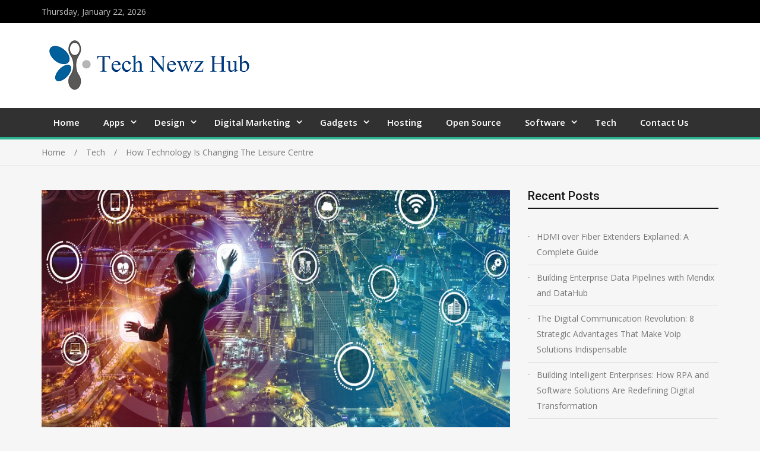

--- FILE ---
content_type: text/html; charset=UTF-8
request_url: https://technewzhub.com/how-technology-is-changing-the-leisure-centre/
body_size: 13360
content:
<!doctype html>
<html lang="en-US">
<head>
<meta charset="UTF-8">
<meta name="viewport" content="width=device-width, initial-scale=1">
<link rel="profile" href="https://gmpg.org/xfn/11">
<meta name="robots" content="noodp" />

<meta name="robots" content="index, follow">

<script data-ad-client="ca-pub-8288407026647732" async src="https://pagead2.googlesyndication.com/pagead/js/adsbygoogle.js"></script>

<title>How Technology Is Changing The Leisure Centre | Technewzhub.com</title>
    <style>
        #wpadminbar #wp-admin-bar-p404_free_top_button .ab-icon:before {
            content: "\f103";
            color:red;
            top: 2px;
        }
    </style>
    <meta name='robots' content='max-image-preview:large' />

<!-- All In One SEO Pack 3.7.1[407,481] -->
<meta name="description"  content="And if you&#039;re already an active person, taking advantage of all that a leisure centre has to offer can make your life even easier!" />

<script type="application/ld+json" class="aioseop-schema">{"@context":"https://schema.org","@graph":[{"@type":"Organization","@id":"https://technewzhub.com/#organization","url":"https://technewzhub.com/","name":"Tech News Hub","sameAs":[],"logo":{"@type":"ImageObject","@id":"https://technewzhub.com/#logo","url":"https://technewzhub.com/wp-content/uploads/2021/08/cropped-technewshub.png","caption":""},"image":{"@id":"https://technewzhub.com/#logo"}},{"@type":"WebSite","@id":"https://technewzhub.com/#website","url":"https://technewzhub.com/","name":"Tech News Hub","publisher":{"@id":"https://technewzhub.com/#organization"},"potentialAction":{"@type":"SearchAction","target":"https://technewzhub.com/?s={search_term_string}","query-input":"required name=search_term_string"}},{"@type":"WebPage","@id":"https://technewzhub.com/how-technology-is-changing-the-leisure-centre/#webpage","url":"https://technewzhub.com/how-technology-is-changing-the-leisure-centre/","inLanguage":"en-US","name":"How Technology Is Changing The Leisure Centre","isPartOf":{"@id":"https://technewzhub.com/#website"},"breadcrumb":{"@id":"https://technewzhub.com/how-technology-is-changing-the-leisure-centre/#breadcrumblist"},"description":"And if you&#039;re already an active person, taking advantage of all that a leisure centre has to offer can make your life even easier!","image":{"@type":"ImageObject","@id":"https://technewzhub.com/how-technology-is-changing-the-leisure-centre/#primaryimage","url":"https://technewzhub.com/wp-content/uploads/2022/08/How-Technology-Is-Changing.jpg","width":875,"height":561},"primaryImageOfPage":{"@id":"https://technewzhub.com/how-technology-is-changing-the-leisure-centre/#primaryimage"},"datePublished":"2022-08-24T11:22:28+00:00","dateModified":"2022-08-24T11:22:28+00:00"},{"@type":"Article","@id":"https://technewzhub.com/how-technology-is-changing-the-leisure-centre/#article","isPartOf":{"@id":"https://technewzhub.com/how-technology-is-changing-the-leisure-centre/#webpage"},"author":{"@id":"https://technewzhub.com/author/admin/#author"},"headline":"How Technology Is Changing The Leisure Centre","datePublished":"2022-08-24T11:22:28+00:00","dateModified":"2022-08-24T11:22:28+00:00","commentCount":0,"mainEntityOfPage":{"@id":"https://technewzhub.com/how-technology-is-changing-the-leisure-centre/#webpage"},"publisher":{"@id":"https://technewzhub.com/#organization"},"articleSection":"Tech","image":{"@type":"ImageObject","@id":"https://technewzhub.com/how-technology-is-changing-the-leisure-centre/#primaryimage","url":"https://technewzhub.com/wp-content/uploads/2022/08/How-Technology-Is-Changing.jpg","width":875,"height":561}},{"@type":"Person","@id":"https://technewzhub.com/author/admin/#author","name":"admin","sameAs":[],"image":{"@type":"ImageObject","@id":"https://technewzhub.com/#personlogo","url":"https://secure.gravatar.com/avatar/424fc0aa8183da21d20cc3f03ee62099?s=96&d=mm&r=g","width":96,"height":96,"caption":"admin"}},{"@type":"BreadcrumbList","@id":"https://technewzhub.com/how-technology-is-changing-the-leisure-centre/#breadcrumblist","itemListElement":[{"@type":"ListItem","position":1,"item":{"@type":"WebPage","@id":"https://technewzhub.com/","url":"https://technewzhub.com/","name":"Tech News Hub- New Mobile Phones, Laptops, Gadgets | Technewzhub.com "}},{"@type":"ListItem","position":2,"item":{"@type":"WebPage","@id":"https://technewzhub.com/how-technology-is-changing-the-leisure-centre/","url":"https://technewzhub.com/how-technology-is-changing-the-leisure-centre/","name":"How Technology Is Changing The Leisure Centre"}}]}]}</script>
<link rel="canonical" href="https://technewzhub.com/how-technology-is-changing-the-leisure-centre/" />
<!-- All In One SEO Pack -->
<link rel='dns-prefetch' href='//fonts.googleapis.com' />
<link rel="alternate" type="application/rss+xml" title="Tech News Hub &raquo; Feed" href="https://technewzhub.com/feed/" />
<link rel="alternate" type="application/rss+xml" title="Tech News Hub &raquo; Comments Feed" href="https://technewzhub.com/comments/feed/" />
<link rel="alternate" type="application/rss+xml" title="Tech News Hub &raquo; How Technology Is Changing The Leisure Centre Comments Feed" href="https://technewzhub.com/how-technology-is-changing-the-leisure-centre/feed/" />
<script type="text/javascript">
/* <![CDATA[ */
window._wpemojiSettings = {"baseUrl":"https:\/\/s.w.org\/images\/core\/emoji\/15.0.3\/72x72\/","ext":".png","svgUrl":"https:\/\/s.w.org\/images\/core\/emoji\/15.0.3\/svg\/","svgExt":".svg","source":{"concatemoji":"https:\/\/technewzhub.com\/wp-includes\/js\/wp-emoji-release.min.js?ver=6.6.4"}};
/*! This file is auto-generated */
!function(i,n){var o,s,e;function c(e){try{var t={supportTests:e,timestamp:(new Date).valueOf()};sessionStorage.setItem(o,JSON.stringify(t))}catch(e){}}function p(e,t,n){e.clearRect(0,0,e.canvas.width,e.canvas.height),e.fillText(t,0,0);var t=new Uint32Array(e.getImageData(0,0,e.canvas.width,e.canvas.height).data),r=(e.clearRect(0,0,e.canvas.width,e.canvas.height),e.fillText(n,0,0),new Uint32Array(e.getImageData(0,0,e.canvas.width,e.canvas.height).data));return t.every(function(e,t){return e===r[t]})}function u(e,t,n){switch(t){case"flag":return n(e,"\ud83c\udff3\ufe0f\u200d\u26a7\ufe0f","\ud83c\udff3\ufe0f\u200b\u26a7\ufe0f")?!1:!n(e,"\ud83c\uddfa\ud83c\uddf3","\ud83c\uddfa\u200b\ud83c\uddf3")&&!n(e,"\ud83c\udff4\udb40\udc67\udb40\udc62\udb40\udc65\udb40\udc6e\udb40\udc67\udb40\udc7f","\ud83c\udff4\u200b\udb40\udc67\u200b\udb40\udc62\u200b\udb40\udc65\u200b\udb40\udc6e\u200b\udb40\udc67\u200b\udb40\udc7f");case"emoji":return!n(e,"\ud83d\udc26\u200d\u2b1b","\ud83d\udc26\u200b\u2b1b")}return!1}function f(e,t,n){var r="undefined"!=typeof WorkerGlobalScope&&self instanceof WorkerGlobalScope?new OffscreenCanvas(300,150):i.createElement("canvas"),a=r.getContext("2d",{willReadFrequently:!0}),o=(a.textBaseline="top",a.font="600 32px Arial",{});return e.forEach(function(e){o[e]=t(a,e,n)}),o}function t(e){var t=i.createElement("script");t.src=e,t.defer=!0,i.head.appendChild(t)}"undefined"!=typeof Promise&&(o="wpEmojiSettingsSupports",s=["flag","emoji"],n.supports={everything:!0,everythingExceptFlag:!0},e=new Promise(function(e){i.addEventListener("DOMContentLoaded",e,{once:!0})}),new Promise(function(t){var n=function(){try{var e=JSON.parse(sessionStorage.getItem(o));if("object"==typeof e&&"number"==typeof e.timestamp&&(new Date).valueOf()<e.timestamp+604800&&"object"==typeof e.supportTests)return e.supportTests}catch(e){}return null}();if(!n){if("undefined"!=typeof Worker&&"undefined"!=typeof OffscreenCanvas&&"undefined"!=typeof URL&&URL.createObjectURL&&"undefined"!=typeof Blob)try{var e="postMessage("+f.toString()+"("+[JSON.stringify(s),u.toString(),p.toString()].join(",")+"));",r=new Blob([e],{type:"text/javascript"}),a=new Worker(URL.createObjectURL(r),{name:"wpTestEmojiSupports"});return void(a.onmessage=function(e){c(n=e.data),a.terminate(),t(n)})}catch(e){}c(n=f(s,u,p))}t(n)}).then(function(e){for(var t in e)n.supports[t]=e[t],n.supports.everything=n.supports.everything&&n.supports[t],"flag"!==t&&(n.supports.everythingExceptFlag=n.supports.everythingExceptFlag&&n.supports[t]);n.supports.everythingExceptFlag=n.supports.everythingExceptFlag&&!n.supports.flag,n.DOMReady=!1,n.readyCallback=function(){n.DOMReady=!0}}).then(function(){return e}).then(function(){var e;n.supports.everything||(n.readyCallback(),(e=n.source||{}).concatemoji?t(e.concatemoji):e.wpemoji&&e.twemoji&&(t(e.twemoji),t(e.wpemoji)))}))}((window,document),window._wpemojiSettings);
/* ]]> */
</script>
		<style type="text/css">
			.epvc-eye {
				margin-right: 3px;
				width: 13px;
				display: inline-block;
				height: 13px;
				border: solid 1px #000;
				border-radius:  75% 15%;
				position: relative;
				transform: rotate(45deg);
			}
			.epvc-eye:before {
				content: '';
				display: block;
				position: absolute;
				width: 5px;
				height: 5px;
				border: solid 1px #000;
				border-radius: 50%;
				left: 3px;
				top: 3px;
			}
		</style>
	<style id='wp-emoji-styles-inline-css' type='text/css'>

	img.wp-smiley, img.emoji {
		display: inline !important;
		border: none !important;
		box-shadow: none !important;
		height: 1em !important;
		width: 1em !important;
		margin: 0 0.07em !important;
		vertical-align: -0.1em !important;
		background: none !important;
		padding: 0 !important;
	}
</style>
<link rel='stylesheet' id='wp-block-library-css' href='https://technewzhub.com/wp-includes/css/dist/block-library/style.min.css?ver=6.6.4' type='text/css' media='all' />
<style id='classic-theme-styles-inline-css' type='text/css'>
/*! This file is auto-generated */
.wp-block-button__link{color:#fff;background-color:#32373c;border-radius:9999px;box-shadow:none;text-decoration:none;padding:calc(.667em + 2px) calc(1.333em + 2px);font-size:1.125em}.wp-block-file__button{background:#32373c;color:#fff;text-decoration:none}
</style>
<style id='global-styles-inline-css' type='text/css'>
:root{--wp--preset--aspect-ratio--square: 1;--wp--preset--aspect-ratio--4-3: 4/3;--wp--preset--aspect-ratio--3-4: 3/4;--wp--preset--aspect-ratio--3-2: 3/2;--wp--preset--aspect-ratio--2-3: 2/3;--wp--preset--aspect-ratio--16-9: 16/9;--wp--preset--aspect-ratio--9-16: 9/16;--wp--preset--color--black: #000000;--wp--preset--color--cyan-bluish-gray: #abb8c3;--wp--preset--color--white: #ffffff;--wp--preset--color--pale-pink: #f78da7;--wp--preset--color--vivid-red: #cf2e2e;--wp--preset--color--luminous-vivid-orange: #ff6900;--wp--preset--color--luminous-vivid-amber: #fcb900;--wp--preset--color--light-green-cyan: #7bdcb5;--wp--preset--color--vivid-green-cyan: #00d084;--wp--preset--color--pale-cyan-blue: #8ed1fc;--wp--preset--color--vivid-cyan-blue: #0693e3;--wp--preset--color--vivid-purple: #9b51e0;--wp--preset--gradient--vivid-cyan-blue-to-vivid-purple: linear-gradient(135deg,rgba(6,147,227,1) 0%,rgb(155,81,224) 100%);--wp--preset--gradient--light-green-cyan-to-vivid-green-cyan: linear-gradient(135deg,rgb(122,220,180) 0%,rgb(0,208,130) 100%);--wp--preset--gradient--luminous-vivid-amber-to-luminous-vivid-orange: linear-gradient(135deg,rgba(252,185,0,1) 0%,rgba(255,105,0,1) 100%);--wp--preset--gradient--luminous-vivid-orange-to-vivid-red: linear-gradient(135deg,rgba(255,105,0,1) 0%,rgb(207,46,46) 100%);--wp--preset--gradient--very-light-gray-to-cyan-bluish-gray: linear-gradient(135deg,rgb(238,238,238) 0%,rgb(169,184,195) 100%);--wp--preset--gradient--cool-to-warm-spectrum: linear-gradient(135deg,rgb(74,234,220) 0%,rgb(151,120,209) 20%,rgb(207,42,186) 40%,rgb(238,44,130) 60%,rgb(251,105,98) 80%,rgb(254,248,76) 100%);--wp--preset--gradient--blush-light-purple: linear-gradient(135deg,rgb(255,206,236) 0%,rgb(152,150,240) 100%);--wp--preset--gradient--blush-bordeaux: linear-gradient(135deg,rgb(254,205,165) 0%,rgb(254,45,45) 50%,rgb(107,0,62) 100%);--wp--preset--gradient--luminous-dusk: linear-gradient(135deg,rgb(255,203,112) 0%,rgb(199,81,192) 50%,rgb(65,88,208) 100%);--wp--preset--gradient--pale-ocean: linear-gradient(135deg,rgb(255,245,203) 0%,rgb(182,227,212) 50%,rgb(51,167,181) 100%);--wp--preset--gradient--electric-grass: linear-gradient(135deg,rgb(202,248,128) 0%,rgb(113,206,126) 100%);--wp--preset--gradient--midnight: linear-gradient(135deg,rgb(2,3,129) 0%,rgb(40,116,252) 100%);--wp--preset--font-size--small: 13px;--wp--preset--font-size--medium: 20px;--wp--preset--font-size--large: 36px;--wp--preset--font-size--x-large: 42px;--wp--preset--spacing--20: 0.44rem;--wp--preset--spacing--30: 0.67rem;--wp--preset--spacing--40: 1rem;--wp--preset--spacing--50: 1.5rem;--wp--preset--spacing--60: 2.25rem;--wp--preset--spacing--70: 3.38rem;--wp--preset--spacing--80: 5.06rem;--wp--preset--shadow--natural: 6px 6px 9px rgba(0, 0, 0, 0.2);--wp--preset--shadow--deep: 12px 12px 50px rgba(0, 0, 0, 0.4);--wp--preset--shadow--sharp: 6px 6px 0px rgba(0, 0, 0, 0.2);--wp--preset--shadow--outlined: 6px 6px 0px -3px rgba(255, 255, 255, 1), 6px 6px rgba(0, 0, 0, 1);--wp--preset--shadow--crisp: 6px 6px 0px rgba(0, 0, 0, 1);}:where(.is-layout-flex){gap: 0.5em;}:where(.is-layout-grid){gap: 0.5em;}body .is-layout-flex{display: flex;}.is-layout-flex{flex-wrap: wrap;align-items: center;}.is-layout-flex > :is(*, div){margin: 0;}body .is-layout-grid{display: grid;}.is-layout-grid > :is(*, div){margin: 0;}:where(.wp-block-columns.is-layout-flex){gap: 2em;}:where(.wp-block-columns.is-layout-grid){gap: 2em;}:where(.wp-block-post-template.is-layout-flex){gap: 1.25em;}:where(.wp-block-post-template.is-layout-grid){gap: 1.25em;}.has-black-color{color: var(--wp--preset--color--black) !important;}.has-cyan-bluish-gray-color{color: var(--wp--preset--color--cyan-bluish-gray) !important;}.has-white-color{color: var(--wp--preset--color--white) !important;}.has-pale-pink-color{color: var(--wp--preset--color--pale-pink) !important;}.has-vivid-red-color{color: var(--wp--preset--color--vivid-red) !important;}.has-luminous-vivid-orange-color{color: var(--wp--preset--color--luminous-vivid-orange) !important;}.has-luminous-vivid-amber-color{color: var(--wp--preset--color--luminous-vivid-amber) !important;}.has-light-green-cyan-color{color: var(--wp--preset--color--light-green-cyan) !important;}.has-vivid-green-cyan-color{color: var(--wp--preset--color--vivid-green-cyan) !important;}.has-pale-cyan-blue-color{color: var(--wp--preset--color--pale-cyan-blue) !important;}.has-vivid-cyan-blue-color{color: var(--wp--preset--color--vivid-cyan-blue) !important;}.has-vivid-purple-color{color: var(--wp--preset--color--vivid-purple) !important;}.has-black-background-color{background-color: var(--wp--preset--color--black) !important;}.has-cyan-bluish-gray-background-color{background-color: var(--wp--preset--color--cyan-bluish-gray) !important;}.has-white-background-color{background-color: var(--wp--preset--color--white) !important;}.has-pale-pink-background-color{background-color: var(--wp--preset--color--pale-pink) !important;}.has-vivid-red-background-color{background-color: var(--wp--preset--color--vivid-red) !important;}.has-luminous-vivid-orange-background-color{background-color: var(--wp--preset--color--luminous-vivid-orange) !important;}.has-luminous-vivid-amber-background-color{background-color: var(--wp--preset--color--luminous-vivid-amber) !important;}.has-light-green-cyan-background-color{background-color: var(--wp--preset--color--light-green-cyan) !important;}.has-vivid-green-cyan-background-color{background-color: var(--wp--preset--color--vivid-green-cyan) !important;}.has-pale-cyan-blue-background-color{background-color: var(--wp--preset--color--pale-cyan-blue) !important;}.has-vivid-cyan-blue-background-color{background-color: var(--wp--preset--color--vivid-cyan-blue) !important;}.has-vivid-purple-background-color{background-color: var(--wp--preset--color--vivid-purple) !important;}.has-black-border-color{border-color: var(--wp--preset--color--black) !important;}.has-cyan-bluish-gray-border-color{border-color: var(--wp--preset--color--cyan-bluish-gray) !important;}.has-white-border-color{border-color: var(--wp--preset--color--white) !important;}.has-pale-pink-border-color{border-color: var(--wp--preset--color--pale-pink) !important;}.has-vivid-red-border-color{border-color: var(--wp--preset--color--vivid-red) !important;}.has-luminous-vivid-orange-border-color{border-color: var(--wp--preset--color--luminous-vivid-orange) !important;}.has-luminous-vivid-amber-border-color{border-color: var(--wp--preset--color--luminous-vivid-amber) !important;}.has-light-green-cyan-border-color{border-color: var(--wp--preset--color--light-green-cyan) !important;}.has-vivid-green-cyan-border-color{border-color: var(--wp--preset--color--vivid-green-cyan) !important;}.has-pale-cyan-blue-border-color{border-color: var(--wp--preset--color--pale-cyan-blue) !important;}.has-vivid-cyan-blue-border-color{border-color: var(--wp--preset--color--vivid-cyan-blue) !important;}.has-vivid-purple-border-color{border-color: var(--wp--preset--color--vivid-purple) !important;}.has-vivid-cyan-blue-to-vivid-purple-gradient-background{background: var(--wp--preset--gradient--vivid-cyan-blue-to-vivid-purple) !important;}.has-light-green-cyan-to-vivid-green-cyan-gradient-background{background: var(--wp--preset--gradient--light-green-cyan-to-vivid-green-cyan) !important;}.has-luminous-vivid-amber-to-luminous-vivid-orange-gradient-background{background: var(--wp--preset--gradient--luminous-vivid-amber-to-luminous-vivid-orange) !important;}.has-luminous-vivid-orange-to-vivid-red-gradient-background{background: var(--wp--preset--gradient--luminous-vivid-orange-to-vivid-red) !important;}.has-very-light-gray-to-cyan-bluish-gray-gradient-background{background: var(--wp--preset--gradient--very-light-gray-to-cyan-bluish-gray) !important;}.has-cool-to-warm-spectrum-gradient-background{background: var(--wp--preset--gradient--cool-to-warm-spectrum) !important;}.has-blush-light-purple-gradient-background{background: var(--wp--preset--gradient--blush-light-purple) !important;}.has-blush-bordeaux-gradient-background{background: var(--wp--preset--gradient--blush-bordeaux) !important;}.has-luminous-dusk-gradient-background{background: var(--wp--preset--gradient--luminous-dusk) !important;}.has-pale-ocean-gradient-background{background: var(--wp--preset--gradient--pale-ocean) !important;}.has-electric-grass-gradient-background{background: var(--wp--preset--gradient--electric-grass) !important;}.has-midnight-gradient-background{background: var(--wp--preset--gradient--midnight) !important;}.has-small-font-size{font-size: var(--wp--preset--font-size--small) !important;}.has-medium-font-size{font-size: var(--wp--preset--font-size--medium) !important;}.has-large-font-size{font-size: var(--wp--preset--font-size--large) !important;}.has-x-large-font-size{font-size: var(--wp--preset--font-size--x-large) !important;}
:where(.wp-block-post-template.is-layout-flex){gap: 1.25em;}:where(.wp-block-post-template.is-layout-grid){gap: 1.25em;}
:where(.wp-block-columns.is-layout-flex){gap: 2em;}:where(.wp-block-columns.is-layout-grid){gap: 2em;}
:root :where(.wp-block-pullquote){font-size: 1.5em;line-height: 1.6;}
</style>
<link rel='stylesheet' id='jquery-meanmenu-css' href='https://technewzhub.com/wp-content/themes/mega-magazine/assets/css/meanmenu.css?ver=2.0.2' type='text/css' media='all' />
<link rel='stylesheet' id='jquery-slick-css' href='https://technewzhub.com/wp-content/themes/mega-magazine/assets/css/slick.css?ver=1.6.0' type='text/css' media='all' />
<link rel='stylesheet' id='mega-magazine-style-css' href='https://technewzhub.com/wp-content/themes/mega-magazine/style.css?ver=6.6.4' type='text/css' media='all' />
<link rel='stylesheet' id='font-awesome-css' href='https://technewzhub.com/wp-content/themes/mega-magazine/assets/css/font-awesome.min.css?ver=4.7.0' type='text/css' media='all' />
<link rel='stylesheet' id='mega-magazine-font-css' href='https://fonts.googleapis.com/css?family=Roboto%3A100%2C100i%2C300%2C300i%2C400%2C400i%2C500%2C500i%2C700%2C700i%7COpen+Sans%3A400%2C400i%2C600%2C600i%2C700%2C700i&#038;subset=latin%2Clatin-ext' type='text/css' media='all' />
<script type="text/javascript" src="https://technewzhub.com/wp-includes/js/jquery/jquery.min.js?ver=3.7.1" id="jquery-core-js"></script>
<script type="text/javascript" src="https://technewzhub.com/wp-includes/js/jquery/jquery-migrate.min.js?ver=3.4.1" id="jquery-migrate-js"></script>
<link rel="https://api.w.org/" href="https://technewzhub.com/wp-json/" /><link rel="alternate" title="JSON" type="application/json" href="https://technewzhub.com/wp-json/wp/v2/posts/506" /><link rel="EditURI" type="application/rsd+xml" title="RSD" href="https://technewzhub.com/xmlrpc.php?rsd" />
<meta name="generator" content="WordPress 6.6.4" />
<link rel='shortlink' href='https://technewzhub.com/?p=506' />
<link rel="alternate" title="oEmbed (JSON)" type="application/json+oembed" href="https://technewzhub.com/wp-json/oembed/1.0/embed?url=https%3A%2F%2Ftechnewzhub.com%2Fhow-technology-is-changing-the-leisure-centre%2F" />
<link rel="alternate" title="oEmbed (XML)" type="text/xml+oembed" href="https://technewzhub.com/wp-json/oembed/1.0/embed?url=https%3A%2F%2Ftechnewzhub.com%2Fhow-technology-is-changing-the-leisure-centre%2F&#038;format=xml" />
<!-- MagenetMonetization V: 1.0.29.2--><!-- MagenetMonetization 1 --><!-- MagenetMonetization 1.1 --><link rel="pingback" href="https://technewzhub.com/xmlrpc.php">
        <style type="text/css">
	            	</style>
    	<link rel="icon" href="https://technewzhub.com/wp-content/uploads/2021/08/cropped-technewshub-1-32x32.png" sizes="32x32" />
<link rel="icon" href="https://technewzhub.com/wp-content/uploads/2021/08/cropped-technewshub-1-192x192.png" sizes="192x192" />
<link rel="apple-touch-icon" href="https://technewzhub.com/wp-content/uploads/2021/08/cropped-technewshub-1-180x180.png" />
<meta name="msapplication-TileImage" content="https://technewzhub.com/wp-content/uploads/2021/08/cropped-technewshub-1-270x270.png" />
	<meta name="adxom-verification" content="1gnitsoptseugdiap3165867835ddc7845907cdd53876">

</head>

<body class="post-template-default single single-post postid-506 single-format-standard wp-custom-logo sticky-sidebar-enabled layout-right-sidebar">
<div id="page" class="site">
		<header id="masthead" class="site-header " role="banner">
		
			<div class="top-bar">
	            <div class="container">
	                <div class="top-bar-inner">

	                	
	                		<span class="top-bar-date">Thursday, January 22, 2026</span>

	                		
	                </div><!-- .top-bar-inner -->   
	            </div>
			</div>
			
		<div class="mid-header">
			<div class="container">
				<div class="mid-header-inner">
					<div class="site-branding">
		              	<a href="https://technewzhub.com/" class="custom-logo-link" rel="home"><img width="363" height="99" src="https://technewzhub.com/wp-content/uploads/2021/08/cropped-technewshub.png" class="custom-logo" alt="Tech News Hub" decoding="async" srcset="https://technewzhub.com/wp-content/uploads/2021/08/cropped-technewshub.png 363w, https://technewzhub.com/wp-content/uploads/2021/08/cropped-technewshub-300x82.png 300w" sizes="(max-width: 363px) 100vw, 363px" /></a>				   </div><!-- .site-branding -->

								    </div>
			</div>
		</div>

		<div class="main-navigation-holder">
		    <div class="container">
				<div id="main-nav" class="clear-fix">
					<nav id="site-navigation" class="main-navigation" role="navigation">
						
						<div class="wrap-menu-content">
							<div class="menu-main-container"><ul id="primary-menu" class="menu"><li id="menu-item-78" class="menu-item menu-item-type-custom menu-item-object-custom menu-item-home menu-item-78"><a href="https://technewzhub.com/">Home</a></li>
<li id="menu-item-62" class="menu-item menu-item-type-taxonomy menu-item-object-category menu-item-has-children menu-item-62"><a href="https://technewzhub.com/category/apps/">Apps</a>
<ul class="sub-menu">
	<li id="menu-item-69" class="menu-item menu-item-type-taxonomy menu-item-object-category menu-item-69"><a href="https://technewzhub.com/category/mobile-apps/">Mobile Apps</a></li>
</ul>
</li>
<li id="menu-item-63" class="menu-item menu-item-type-taxonomy menu-item-object-category menu-item-has-children menu-item-63"><a href="https://technewzhub.com/category/design/">Design</a>
<ul class="sub-menu">
	<li id="menu-item-67" class="menu-item menu-item-type-taxonomy menu-item-object-category menu-item-67"><a href="https://technewzhub.com/category/graphics/">Graphics</a></li>
</ul>
</li>
<li id="menu-item-64" class="menu-item menu-item-type-taxonomy menu-item-object-category menu-item-has-children menu-item-64"><a href="https://technewzhub.com/category/digital-marketing/">Digital Marketing</a>
<ul class="sub-menu">
	<li id="menu-item-74" class="menu-item menu-item-type-taxonomy menu-item-object-category menu-item-74"><a href="https://technewzhub.com/category/seo/">Seo</a></li>
	<li id="menu-item-75" class="menu-item menu-item-type-taxonomy menu-item-object-category menu-item-75"><a href="https://technewzhub.com/category/smo/">Smo</a></li>
</ul>
</li>
<li id="menu-item-65" class="menu-item menu-item-type-taxonomy menu-item-object-category menu-item-has-children menu-item-65"><a href="https://technewzhub.com/category/gadgets/">Gadgets</a>
<ul class="sub-menu">
	<li id="menu-item-72" class="menu-item menu-item-type-taxonomy menu-item-object-category menu-item-72"><a href="https://technewzhub.com/category/phone/">Phone</a></li>
	<li id="menu-item-61" class="menu-item menu-item-type-taxonomy menu-item-object-category menu-item-61"><a href="https://technewzhub.com/category/android/">Android</a></li>
	<li id="menu-item-66" class="menu-item menu-item-type-taxonomy menu-item-object-category menu-item-66"><a href="https://technewzhub.com/category/game/">Game</a></li>
</ul>
</li>
<li id="menu-item-68" class="menu-item menu-item-type-taxonomy menu-item-object-category menu-item-68"><a href="https://technewzhub.com/category/hosting/">Hosting</a></li>
<li id="menu-item-71" class="menu-item menu-item-type-taxonomy menu-item-object-category menu-item-71"><a href="https://technewzhub.com/category/open-source/">Open Source</a></li>
<li id="menu-item-76" class="menu-item menu-item-type-taxonomy menu-item-object-category menu-item-has-children menu-item-76"><a href="https://technewzhub.com/category/software/">Software</a>
<ul class="sub-menu">
	<li id="menu-item-73" class="menu-item menu-item-type-taxonomy menu-item-object-category menu-item-73"><a href="https://technewzhub.com/category/programing/">Programing</a></li>
</ul>
</li>
<li id="menu-item-77" class="menu-item menu-item-type-taxonomy menu-item-object-category current-post-ancestor current-menu-parent current-post-parent menu-item-77"><a href="https://technewzhub.com/category/tech/">Tech</a></li>
<li id="menu-item-728" class="menu-item menu-item-type-post_type menu-item-object-page menu-item-728"><a href="https://technewzhub.com/contact-us/">Contact Us</a></li>
</ul></div>						</div><!-- .wrap-menu-content -->
					</nav>
				</div> <!-- #main-nav -->

				
		    </div><!-- .container -->
		</div><!-- .main-navigation-holder -->
	</header><!-- #masthead -->

	
<div id="breadcrumb">
	<div class="container">
		<div role="navigation" aria-label="Breadcrumbs" class="breadcrumb-trail breadcrumbs" itemprop="breadcrumb"><ul class="trail-items" itemscope itemtype="http://schema.org/BreadcrumbList"><meta name="numberOfItems" content="3" /><meta name="itemListOrder" content="Ascending" /><li itemprop="itemListElement" itemscope itemtype="http://schema.org/ListItem" class="trail-item trail-begin"><a href="https://technewzhub.com/" rel="home" itemprop="item"><span itemprop="name">Home</span></a><meta itemprop="position" content="1" /></li><li itemprop="itemListElement" itemscope itemtype="http://schema.org/ListItem" class="trail-item"><a href="https://technewzhub.com/category/tech/" itemprop="item"><span itemprop="name">Tech</span></a><meta itemprop="position" content="2" /></li><li itemprop="itemListElement" itemscope itemtype="http://schema.org/ListItem" class="trail-item trail-end"><span itemprop="item">How Technology Is Changing The Leisure Centre</span><meta itemprop="position" content="3" /></li></ul></div>	</div><!-- .container -->
</div><!-- #breadcrumb -->

	<div id="content" class="site-content">
		<div class="container">
			<div class="inner-wrapper">
	<div id="primary" class="content-area">
		<main id="main" class="site-main" role="main">

		
<article id="post-506" class="post-506 post type-post status-publish format-standard has-post-thumbnail hentry category-tech">
					<div class="entry-img">
				<a href="https://technewzhub.com/how-technology-is-changing-the-leisure-centre/"><img width="875" height="561" src="https://technewzhub.com/wp-content/uploads/2022/08/How-Technology-Is-Changing.jpg" class="attachment-full size-full wp-post-image" alt="How Technology Is Changing" decoding="async" fetchpriority="high" srcset="https://technewzhub.com/wp-content/uploads/2022/08/How-Technology-Is-Changing.jpg 875w, https://technewzhub.com/wp-content/uploads/2022/08/How-Technology-Is-Changing-300x192.jpg 300w, https://technewzhub.com/wp-content/uploads/2022/08/How-Technology-Is-Changing-768x492.jpg 768w" sizes="(max-width: 875px) 100vw, 875px" /></a>
	       </div>
	       	<div class="content-wrap">
		<header class="entry-header">
			
				<span class="posted-date"><span class="posted-on"><a href="https://technewzhub.com/how-technology-is-changing-the-leisure-centre/" rel="bookmark"><time class="entry-date published updated" datetime="2022-08-24T11:22:28+00:00">August 24, 2022</time></a></span> - </span>
				<span class="cat-links"><a href="https://technewzhub.com/category/tech/" rel="category tag">Tech</a></span><h1 class="entry-title">How Technology Is Changing The Leisure Centre</h1>		</header><!-- .entry-header -->

		<div class="entry-content">
			<!-- WordPress Ads Manager plugin by Crunchify.com - Top post Ad START --><div style="text-align:center;"><p><script async src="https://pagead2.googlesyndication.com/pagead/js/adsbygoogle.js?client=ca-pub-8288407026647732"
     crossorigin="anonymous"></script>
<!-- center ads -->
<ins class="adsbygoogle"
     style="display:inline-block;width:700px;height:300px"
     data-ad-client="ca-pub-8288407026647732"
     data-ad-slot="1716425805"></ins>
<script>
     (adsbygoogle = window.adsbygoogle || []).push({});
</script></p></div><!-- WordPress Ads Manager plugin by Crunchify.com - Top post Ad END --><div class='epvc-post-count'><span class='epvc-eye'></span>  <span class="epvc-count"> 1,802</span><span class='epvc-label'> Views</span></div><p class="normal" style="text-align: justify;">Technology is changing our lives &#8211; and leisure centres around the world for the better. But, how will technology actually change the leisure centre? In this blog, you&#8217;ll find out about how technology can help your leisure centre in ways that are helpful, efficient, and cost-saving.</p><!-- WordPress Ads Manager plugin by Crunchify.com - Middle post Ad START --><div style="text-align:center;"><p><script async src="https://pagead2.googlesyndication.com/pagead/js/adsbygoogle.js?client=ca-pub-8288407026647732"
     crossorigin="anonymous"></script>
<!-- center ads -->
<ins class="adsbygoogle"
     style="display:inline-block;width:700px;height:300px"
     data-ad-client="ca-pub-8288407026647732"
     data-ad-slot="1716425805"></ins>
<script>
     (adsbygoogle = window.adsbygoogle || []).push({});
</script></p></div><!-- WordPress Ads Manager plugin by Crunchify.com - Middle post Ad END -->
<h2 style="text-align: justify;"><a name="_xrhz4kse9y05"></a>Introduction</h2>
<p class="normal" style="text-align: justify;">Technology is changing the leisure centre, and not just in terms of the way we use it. In times gone by, the leisure centre was a place to go to escape reality and have some fun. But now, with technology at our fingertips, the leisure centre can also be a place where we can stay active and connected. Here are four ways that technology is changing the leisure centre:</p>
<h3 class="normal" style="text-align: justify;">1. We&#8217;re Using Technology To Stay Connected</h3>
<p class="normal" style="text-align: justify;">With technology, we&#8217;re able to stay connected with friends and family no matter where we are. We can use apps like WhatsApp or Skype to talk to people, or even use video calling services like FaceTime or Google Hangouts. This means we can still have a good time while staying connected with loved ones.</p>
<h3 class="normal" style="text-align: justify;">2. We&#8217;re Using Technology To Stay Active</h3>
<p class="normal" style="text-align: justify;">Thanks to technology, we&#8217;re able to stay active even when we don&#8217;t have time for a full workout. We can use apps like Strava to track our workouts, or use machines at the gym that track our progress so we know how many calories we&#8217;ve burned. This means we don&#8217;t have to miss out on our workouts because we don&#8217;t have enough time, and we can still stay in</p>
<h2 style="text-align: justify;"><a name="_1kwkyel469cj"></a>What is the modern leisure centre?</h2>
<p class="normal" style="text-align: justify;">Technology has changed the leisure centre significantly over the past few years. Gone are the days of large, outdated centres with long queues for services and little to no facilities for children. In their place are technologically advanced centres that cater for all ages and provide a wide range of services and amenities.</p>
<h2 style="text-align: justify;"><a name="_scorjamwrdmf"></a>Here are just a few of the ways in which technology has transformed leisure centres:</h2>
<p class="normal" style="text-align: justify;">-The use of computers and other electronic devices to book services and make reservations. This makes it easier for people to get what they need without having to stand in line or wait long periods of time.</p>
<p class="normal" style="text-align: justify;">-The use of tablets, phones, and other handheld devices to access information about services and facilities. This allows people to plan their visits more efficiently and find the information they need without having to go through lengthy written descriptions.</p>
<p class="normal" style="text-align: justify;">-The use of virtual reality equipment to provide an immersive experience for people who want to visit a facility or watch a movie. This allows them to feel as if they are actually in the place they are viewing, which can be very informative and entertaining.</p>
<h2 style="text-align: justify;"><a name="_20hfv3sysvc6"></a>What does it need to do to keep up with technology?</h2>
<p class="normal" style="text-align: justify;">Technology is constantly changing and evolving, which means that the leisure centres that are currently in operation need to keep up with the latest trends in order to stay competitive. Generally speaking, leisure centres need to invest in technologies such as iPads, gaming consoles, and large screen TVs in order to attract new customers and keep their existing ones happy. Additionally, they need to ensure that all of their equipment is up-to-date and able to cope with the latest software updates and game releases.</p>
<h2 style="text-align: justify;"><a name="_mdsolfbsd1wz"></a>How are leisure centres evolving?</h2>
<p class="normal" style="text-align: justify;">Technology is constantly evolving, and it&#8217;s having a big impact on leisure centres. In the past, leisure centres were mainly used for physical activity, like going to the gym or playing sports. But nowadays, people are more interested in using technology to relax and have fun.</p>
<p class="normal" style="text-align: justify;">One example of how technology is changing the leisure centre experience is with virtual reality. Virtual reality can be used to experience different kinds of games, including racing games and adventure games. It can also be used to watch movies or TV shows, or to visit different places in the world.</p>
<p class="normal" style="text-align: justify;">Leisure centres are also starting to offer more classes and activities that are related to technology. For example, there are now classes that teach you how to use smartphones and tablets correctly. This means that people can learn new skills while they&#8217;re having fun too!</p>
<h2 style="text-align: justify;"><a name="_f5chb686yk90"></a>Tools and software you can use to help your centre evolve</h2>
<p class="normal" style="text-align: justify;">Technology is changing the leisure industry at an alarming rate, and with good reason. With more people working remotely, accessing the internet from anywhere, and preferring to stay active through technology rather than going to a physical place to exercise, there has never been a better time for leisure centres and their users. Here are some of the most common tools and software that are being used in leisure centres today:</p>
<p class="normal" style="text-align: justify;">1. Tablet computers. Tablets are becoming more popular in leisure centres for a number of reasons. Firstly, they&#8217;re smaller and lighter than laptops, making them easier to take with you wherever you go. They also offer longer battery life, making them perfect for use in the gym or while on an outdoor walk. Secondly, tablets offer a variety of apps that can be used for a wide variety of activities &#8211; from learning new dance moves to tracking progress on your fitness goals. And finally, many apps now come with built-in timers or stopwatches, meaning you can keep track of how long you&#8217;ve been exercising without having to carry any extra equipment.</p>
<p class="normal" style="text-align: justify;">2. Mobile applications. Mobile applications (also known as &#8220;apps&#8221;) are another great way to keep yourself active and entertained while in your leisure centre.</p>
<p class="normal" style="text-align: justify;">You can<strong> <a href="http://legendware.co.uk"><span style="color: #1155cc;">click here</span></a> </strong>to find out more about the tools used in leisure centres today.</p>
<h2 style="text-align: justify;"><a name="_uc89dykb8tzm"></a>Conclusion</h2>
<p class="normal" style="text-align: justify;">With the ever-growing use of technology, it&#8217;s no surprise that leisure centres are starting to adopt similar practices. From fitness trackers and video games to classes and group activities, there is something for everyone at the moment. If you&#8217;re looking to stay active but don&#8217;t have time to hit the gym or go on a hike, a leisure centre might be just what you need. And if you&#8217;re already an active person, taking advantage of all that a leisure centre has to offer can make your life even easier!</p>
<!-- WordPress Ads Manager plugin by Crunchify.com - After post Ad START --><div style="text-align:center;"><p><script async src="https://pagead2.googlesyndication.com/pagead/js/adsbygoogle.js?client=ca-pub-8288407026647732"
     crossorigin="anonymous"></script>
<!-- center ads -->
<ins class="adsbygoogle"
     style="display:inline-block;width:700px;height:300px"
     data-ad-client="ca-pub-8288407026647732"
     data-ad-slot="1716425805"></ins>
<script>
     (adsbygoogle = window.adsbygoogle || []).push({});
</script></p></div><!-- WordPress Ads Manager plugin by Crunchify.com - After post Ad END -->		</div><!-- .entry-content -->
	</div>
</article>

	<nav class="navigation post-navigation" aria-label="Posts">
		<h2 class="screen-reader-text">Post navigation</h2>
		<div class="nav-links"><div class="nav-previous"><a href="https://technewzhub.com/gift-ideas-for-techies/" rel="prev">Gift Ideas for Techies</a></div><div class="nav-next"><a href="https://technewzhub.com/5-effective-ways-to-measure-marketing-attribution/" rel="next">5 Effective Ways To Measure Marketing Attribution</a></div></div>
	</nav>
<div id="related-posts" class="mega-related-posts-wrap carousel-enabled ">
    
            <div class="triple-news-wrap related-posts">

                
                    <h2 class="related-posts-title">Related Posts</h2>

                
                <div class="inner-wrapper">

                    <div class="grid-news-items">

                          

                            <div class="news-item">
                                <div class="news-thumb">
                                    <a href="https://technewzhub.com/building-enterprise-data-pipelines-with-mendix-and-datahub/"><img width="380" height="250" src="https://technewzhub.com/wp-content/uploads/2025/12/Data-Pipelines-with-Mendix-380x250.png" class="attachment-mega-magazine-mid size-mega-magazine-mid wp-post-image" alt="Data Pipelines with Mendix" decoding="async" /></a>  
                                </div><!-- .news-thumb --> 

                                <div class="news-text-wrap">
                                    <h3><a href="https://technewzhub.com/building-enterprise-data-pipelines-with-mendix-and-datahub/">Building Enterprise Data Pipelines with Mendix and DataHub</a></h3>

                                    <span class="posted-date">December 11, 2025</span>

                                </div><!-- .news-text-wrap -->

                            </div><!-- .news-item -->

                              

                            <div class="news-item">
                                <div class="news-thumb">
                                    <a href="https://technewzhub.com/the-digital-communication-revolution-8-strategic-advantages-that-make-voip-solutions-indispensable/"><img width="380" height="250" src="https://technewzhub.com/wp-content/uploads/2025/12/voip-solutions-380x250.jpg" class="attachment-mega-magazine-mid size-mega-magazine-mid wp-post-image" alt="voip solutions" decoding="async" /></a>  
                                </div><!-- .news-thumb --> 

                                <div class="news-text-wrap">
                                    <h3><a href="https://technewzhub.com/the-digital-communication-revolution-8-strategic-advantages-that-make-voip-solutions-indispensable/">The Digital Communication Revolution: 8 Strategic Advantages That Make Voip Solutions Indispensable</a></h3>

                                    <span class="posted-date">December 2, 2025</span>

                                </div><!-- .news-text-wrap -->

                            </div><!-- .news-item -->

                              

                            <div class="news-item">
                                <div class="news-thumb">
                                    <a href="https://technewzhub.com/building-intelligent-enterprises-how-rpa-and-software-solutions-are-redefining-digital-transformation/"><img width="380" height="250" src="https://technewzhub.com/wp-content/uploads/2025/11/RPA-solution-provider-380x250.jpg" class="attachment-mega-magazine-mid size-mega-magazine-mid wp-post-image" alt="RPA solution provider" decoding="async" loading="lazy" /></a>  
                                </div><!-- .news-thumb --> 

                                <div class="news-text-wrap">
                                    <h3><a href="https://technewzhub.com/building-intelligent-enterprises-how-rpa-and-software-solutions-are-redefining-digital-transformation/">Building Intelligent Enterprises: How RPA and Software Solutions Are Redefining Digital Transformation</a></h3>

                                    <span class="posted-date">November 25, 2025</span>

                                </div><!-- .news-text-wrap -->

                            </div><!-- .news-item -->

                              

                            <div class="news-item">
                                <div class="news-thumb">
                                    <a href="https://technewzhub.com/saas-lead-generation-with-zero-budget-leverage-content-community/"><img width="380" height="250" src="https://technewzhub.com/wp-content/uploads/2025/11/SaaS-lead-generation-380x250.png" class="attachment-mega-magazine-mid size-mega-magazine-mid wp-post-image" alt="SaaS lead generation" decoding="async" loading="lazy" /></a>  
                                </div><!-- .news-thumb --> 

                                <div class="news-text-wrap">
                                    <h3><a href="https://technewzhub.com/saas-lead-generation-with-zero-budget-leverage-content-community/">SaaS Lead Generation with Zero Budget: Leverage Content &#038; Community</a></h3>

                                    <span class="posted-date">November 10, 2025</span>

                                </div><!-- .news-text-wrap -->

                            </div><!-- .news-item -->

                              

                            <div class="news-item">
                                <div class="news-thumb">
                                    <a href="https://technewzhub.com/digital-platforms-as-the-new-front-door-to-healthcare-according-to-joe-kiani-of-masimo/"><img width="380" height="250" src="https://technewzhub.com/wp-content/uploads/2025/10/Digital-Platforms-as-the-New-Front-Door-to-Healthcare-380x250.png" class="attachment-mega-magazine-mid size-mega-magazine-mid wp-post-image" alt="Digital Platforms as the New Front Door to Healthcare" decoding="async" loading="lazy" /></a>  
                                </div><!-- .news-thumb --> 

                                <div class="news-text-wrap">
                                    <h3><a href="https://technewzhub.com/digital-platforms-as-the-new-front-door-to-healthcare-according-to-joe-kiani-of-masimo/">Digital Platforms as the New Front Door to Healthcare, According to Joe Kiani of Masimo</a></h3>

                                    <span class="posted-date">October 22, 2025</span>

                                </div><!-- .news-text-wrap -->

                            </div><!-- .news-item -->

                            
                    </div>

                </div>

            </div>

            </div><!-- #related-posts -->
<div id="about-author" class="mega-about-author-wrap">

    <div class="author-thumb">
        <img alt='' src='https://secure.gravatar.com/avatar/424fc0aa8183da21d20cc3f03ee62099?s=100&#038;d=mm&#038;r=g' srcset='https://secure.gravatar.com/avatar/424fc0aa8183da21d20cc3f03ee62099?s=200&#038;d=mm&#038;r=g 2x' class='avatar avatar-100 photo' height='100' width='100' loading='lazy' decoding='async'/>    </div>

    <div class="author-content-wrap">
        <header class="entry-header">
             <h3 class="author-name">About admin</h3>
        </header><!-- .entry-header -->

        <div class="entry-content">
            <div class="author-desc"></div>
            <a class="authors-more-posts" href="https://technewzhub.com/author/admin/">Read All Posts By admin</a>
        </div><!-- .entry-content -->
    </div>
	
</div><!-- #about-author -->
<div id="comments" class="comments-area">

		<div id="respond" class="comment-respond">
		<h3 id="reply-title" class="comment-reply-title">Leave a Reply <small><a rel="nofollow" id="cancel-comment-reply-link" href="/how-technology-is-changing-the-leisure-centre/#respond" style="display:none;">Cancel reply</a></small></h3><p class="must-log-in">You must be <a href="https://technewzhub.com/wp-login.php?redirect_to=https%3A%2F%2Ftechnewzhub.com%2Fhow-technology-is-changing-the-leisure-centre%2F">logged in</a> to post a comment.</p>	</div><!-- #respond -->
	
</div><!-- #comments -->

		</main><!-- #main -->
	</div><!-- #primary -->

<!-- MagenetMonetization 4 -->
<div id="sidebar-primary" class="widget-area sidebar">
	<!-- MagenetMonetization 5 -->
		<aside id="recent-posts-2" class="widget widget_recent_entries">
		<h2 class="widget-title">Recent Posts</h2>
		<ul>
											<li>
					<a href="https://technewzhub.com/hdmi-over-fiber-extenders-explained-a-complete-guide/">HDMI over Fiber Extenders Explained: A Complete Guide</a>
									</li>
											<li>
					<a href="https://technewzhub.com/building-enterprise-data-pipelines-with-mendix-and-datahub/">Building Enterprise Data Pipelines with Mendix and DataHub</a>
									</li>
											<li>
					<a href="https://technewzhub.com/the-digital-communication-revolution-8-strategic-advantages-that-make-voip-solutions-indispensable/">The Digital Communication Revolution: 8 Strategic Advantages That Make Voip Solutions Indispensable</a>
									</li>
											<li>
					<a href="https://technewzhub.com/building-intelligent-enterprises-how-rpa-and-software-solutions-are-redefining-digital-transformation/">Building Intelligent Enterprises: How RPA and Software Solutions Are Redefining Digital Transformation</a>
									</li>
											<li>
					<a href="https://technewzhub.com/saas-lead-generation-with-zero-budget-leverage-content-community/">SaaS Lead Generation with Zero Budget: Leverage Content &#038; Community</a>
									</li>
					</ul>

		</aside><!-- MagenetMonetization 5 --><aside id="text-7" class="widget widget_text">			<div class="textwidget"><p><script async src="https://pagead2.googlesyndication.com/pagead/js/adsbygoogle.js?client=ca-pub-8288407026647732"
     crossorigin="anonymous"></script><br />
<!-- sidebar 2026 --><br />
<ins class="adsbygoogle"
     style="display:inline-block;width:350px;height:600px"
     data-ad-client="ca-pub-8288407026647732"
     data-ad-slot="8622995319"></ins><br />
<script>
     (adsbygoogle = window.adsbygoogle || []).push({});
</script></p>
</div>
		</aside><!-- MagenetMonetization 5 --><aside id="archives-2" class="widget widget_archive"><h2 class="widget-title">Archives</h2>
			<ul>
					<li><a href='https://technewzhub.com/2025/12/'>December 2025</a></li>
	<li><a href='https://technewzhub.com/2025/11/'>November 2025</a></li>
	<li><a href='https://technewzhub.com/2025/10/'>October 2025</a></li>
	<li><a href='https://technewzhub.com/2025/09/'>September 2025</a></li>
	<li><a href='https://technewzhub.com/2025/08/'>August 2025</a></li>
	<li><a href='https://technewzhub.com/2025/06/'>June 2025</a></li>
	<li><a href='https://technewzhub.com/2025/05/'>May 2025</a></li>
	<li><a href='https://technewzhub.com/2025/04/'>April 2025</a></li>
	<li><a href='https://technewzhub.com/2025/03/'>March 2025</a></li>
	<li><a href='https://technewzhub.com/2025/02/'>February 2025</a></li>
	<li><a href='https://technewzhub.com/2025/01/'>January 2025</a></li>
	<li><a href='https://technewzhub.com/2024/12/'>December 2024</a></li>
	<li><a href='https://technewzhub.com/2024/11/'>November 2024</a></li>
	<li><a href='https://technewzhub.com/2024/10/'>October 2024</a></li>
	<li><a href='https://technewzhub.com/2024/08/'>August 2024</a></li>
	<li><a href='https://technewzhub.com/2024/07/'>July 2024</a></li>
	<li><a href='https://technewzhub.com/2024/06/'>June 2024</a></li>
	<li><a href='https://technewzhub.com/2024/05/'>May 2024</a></li>
	<li><a href='https://technewzhub.com/2024/04/'>April 2024</a></li>
	<li><a href='https://technewzhub.com/2024/03/'>March 2024</a></li>
	<li><a href='https://technewzhub.com/2024/01/'>January 2024</a></li>
	<li><a href='https://technewzhub.com/2023/12/'>December 2023</a></li>
	<li><a href='https://technewzhub.com/2023/11/'>November 2023</a></li>
	<li><a href='https://technewzhub.com/2023/10/'>October 2023</a></li>
	<li><a href='https://technewzhub.com/2023/09/'>September 2023</a></li>
	<li><a href='https://technewzhub.com/2023/08/'>August 2023</a></li>
	<li><a href='https://technewzhub.com/2023/07/'>July 2023</a></li>
	<li><a href='https://technewzhub.com/2023/06/'>June 2023</a></li>
	<li><a href='https://technewzhub.com/2023/05/'>May 2023</a></li>
	<li><a href='https://technewzhub.com/2023/04/'>April 2023</a></li>
	<li><a href='https://technewzhub.com/2023/03/'>March 2023</a></li>
	<li><a href='https://technewzhub.com/2023/02/'>February 2023</a></li>
	<li><a href='https://technewzhub.com/2023/01/'>January 2023</a></li>
	<li><a href='https://technewzhub.com/2022/12/'>December 2022</a></li>
	<li><a href='https://technewzhub.com/2022/11/'>November 2022</a></li>
	<li><a href='https://technewzhub.com/2022/10/'>October 2022</a></li>
	<li><a href='https://technewzhub.com/2022/09/'>September 2022</a></li>
	<li><a href='https://technewzhub.com/2022/08/'>August 2022</a></li>
	<li><a href='https://technewzhub.com/2022/07/'>July 2022</a></li>
	<li><a href='https://technewzhub.com/2022/06/'>June 2022</a></li>
	<li><a href='https://technewzhub.com/2022/05/'>May 2022</a></li>
	<li><a href='https://technewzhub.com/2022/04/'>April 2022</a></li>
	<li><a href='https://technewzhub.com/2022/03/'>March 2022</a></li>
	<li><a href='https://technewzhub.com/2022/02/'>February 2022</a></li>
	<li><a href='https://technewzhub.com/2022/01/'>January 2022</a></li>
	<li><a href='https://technewzhub.com/2021/12/'>December 2021</a></li>
	<li><a href='https://technewzhub.com/2021/11/'>November 2021</a></li>
	<li><a href='https://technewzhub.com/2021/10/'>October 2021</a></li>
	<li><a href='https://technewzhub.com/2021/09/'>September 2021</a></li>
	<li><a href='https://technewzhub.com/2021/08/'>August 2021</a></li>
	<li><a href='https://technewzhub.com/2021/07/'>July 2021</a></li>
			</ul>

			</aside><!-- MagenetMonetization 5 --><aside id="mega-magazine-recent-posts-2" class="widget mega-recent-posts">
	        <div class="recent-news-wrap">
                
                <h2 class="widget-title">Recent Posts</h2>
                <div class="recent-posts-inner">

                    
                            <div class="news-item layout-two">
                                <div class="news-thumb">
                                    <a href="https://technewzhub.com/hdmi-over-fiber-extenders-explained-a-complete-guide/"><img width="115" height="80" src="https://technewzhub.com/wp-content/uploads/2025/12/HDMI-over-fiber-extender-115x80.png" class="attachment-mega-magazine-thumb size-mega-magazine-thumb wp-post-image" alt="HDMI over fiber extender" decoding="async" loading="lazy" /></a>   
                                </div><!-- .news-thumb --> 

                                <div class="news-text-wrap">
                                    <h3><a href="https://technewzhub.com/hdmi-over-fiber-extenders-explained-a-complete-guide/">HDMI over Fiber Extenders Explained: A Complete Guide</a></h3>
                                     <span class="posted-date">December 31, 2025</span>
                                </div><!-- .news-text-wrap -->
                            </div><!-- .news-item -->

                            
                            <div class="news-item layout-two">
                                <div class="news-thumb">
                                    <a href="https://technewzhub.com/building-enterprise-data-pipelines-with-mendix-and-datahub/"><img width="115" height="80" src="https://technewzhub.com/wp-content/uploads/2025/12/Data-Pipelines-with-Mendix-115x80.png" class="attachment-mega-magazine-thumb size-mega-magazine-thumb wp-post-image" alt="Data Pipelines with Mendix" decoding="async" loading="lazy" /></a>   
                                </div><!-- .news-thumb --> 

                                <div class="news-text-wrap">
                                    <h3><a href="https://technewzhub.com/building-enterprise-data-pipelines-with-mendix-and-datahub/">Building Enterprise Data Pipelines with Mendix and DataHub</a></h3>
                                     <span class="posted-date">December 11, 2025</span>
                                </div><!-- .news-text-wrap -->
                            </div><!-- .news-item -->

                            
                            <div class="news-item layout-two">
                                <div class="news-thumb">
                                    <a href="https://technewzhub.com/the-digital-communication-revolution-8-strategic-advantages-that-make-voip-solutions-indispensable/"><img width="115" height="80" src="https://technewzhub.com/wp-content/uploads/2025/12/voip-solutions-115x80.jpg" class="attachment-mega-magazine-thumb size-mega-magazine-thumb wp-post-image" alt="voip solutions" decoding="async" loading="lazy" /></a>   
                                </div><!-- .news-thumb --> 

                                <div class="news-text-wrap">
                                    <h3><a href="https://technewzhub.com/the-digital-communication-revolution-8-strategic-advantages-that-make-voip-solutions-indispensable/">The Digital Communication Revolution: 8 Strategic Advantages That Make Voip Solutions Indispensable</a></h3>
                                     <span class="posted-date">December 2, 2025</span>
                                </div><!-- .news-text-wrap -->
                            </div><!-- .news-item -->

                            
                            <div class="news-item layout-two">
                                <div class="news-thumb">
                                    <a href="https://technewzhub.com/building-intelligent-enterprises-how-rpa-and-software-solutions-are-redefining-digital-transformation/"><img width="115" height="80" src="https://technewzhub.com/wp-content/uploads/2025/11/RPA-solution-provider-115x80.jpg" class="attachment-mega-magazine-thumb size-mega-magazine-thumb wp-post-image" alt="RPA solution provider" decoding="async" loading="lazy" /></a>   
                                </div><!-- .news-thumb --> 

                                <div class="news-text-wrap">
                                    <h3><a href="https://technewzhub.com/building-intelligent-enterprises-how-rpa-and-software-solutions-are-redefining-digital-transformation/">Building Intelligent Enterprises: How RPA and Software Solutions Are Redefining Digital Transformation</a></h3>
                                     <span class="posted-date">November 25, 2025</span>
                                </div><!-- .news-text-wrap -->
                            </div><!-- .news-item -->

                            
                            <div class="news-item layout-two">
                                <div class="news-thumb">
                                    <a href="https://technewzhub.com/saas-lead-generation-with-zero-budget-leverage-content-community/"><img width="115" height="80" src="https://technewzhub.com/wp-content/uploads/2025/11/SaaS-lead-generation-115x80.png" class="attachment-mega-magazine-thumb size-mega-magazine-thumb wp-post-image" alt="SaaS lead generation" decoding="async" loading="lazy" /></a>   
                                </div><!-- .news-thumb --> 

                                <div class="news-text-wrap">
                                    <h3><a href="https://technewzhub.com/saas-lead-generation-with-zero-budget-leverage-content-community/">SaaS Lead Generation with Zero Budget: Leverage Content &#038; Community</a></h3>
                                     <span class="posted-date">November 10, 2025</span>
                                </div><!-- .news-text-wrap -->
                            </div><!-- .news-item -->

                            
                    
                </div>
                 
	        </aside><!-- MagenetMonetization 5 --><aside id="categories-2" class="widget widget_categories"><h2 class="widget-title">Categories</h2>
			<ul>
					<li class="cat-item cat-item-3"><a href="https://technewzhub.com/category/apps/">Apps</a>
</li>
	<li class="cat-item cat-item-4"><a href="https://technewzhub.com/category/design/">Design</a>
</li>
	<li class="cat-item cat-item-5"><a href="https://technewzhub.com/category/digital-marketing/">Digital Marketing</a>
</li>
	<li class="cat-item cat-item-6"><a href="https://technewzhub.com/category/gadgets/">Gadgets</a>
</li>
	<li class="cat-item cat-item-7"><a href="https://technewzhub.com/category/game/">Game</a>
</li>
	<li class="cat-item cat-item-8"><a href="https://technewzhub.com/category/graphics/">Graphics</a>
</li>
	<li class="cat-item cat-item-9"><a href="https://technewzhub.com/category/hosting/">Hosting</a>
</li>
	<li class="cat-item cat-item-14"><a href="https://technewzhub.com/category/programing/">Programing</a>
</li>
	<li class="cat-item cat-item-15"><a href="https://technewzhub.com/category/seo/">Seo</a>
</li>
	<li class="cat-item cat-item-45"><a href="https://technewzhub.com/category/social-media/">Social Media</a>
</li>
	<li class="cat-item cat-item-17"><a href="https://technewzhub.com/category/software/">Software</a>
</li>
	<li class="cat-item cat-item-43"><a href="https://technewzhub.com/category/tech/">Tech</a>
</li>
			</ul>

			</aside><!-- MagenetMonetization 5 -->
		<aside id="recent-posts-5" class="widget widget_recent_entries">
		<h2 class="widget-title">Random News</h2>
		<ul>
											<li>
					<a href="https://technewzhub.com/hdmi-over-fiber-extenders-explained-a-complete-guide/">HDMI over Fiber Extenders Explained: A Complete Guide</a>
									</li>
											<li>
					<a href="https://technewzhub.com/building-enterprise-data-pipelines-with-mendix-and-datahub/">Building Enterprise Data Pipelines with Mendix and DataHub</a>
									</li>
											<li>
					<a href="https://technewzhub.com/the-digital-communication-revolution-8-strategic-advantages-that-make-voip-solutions-indispensable/">The Digital Communication Revolution: 8 Strategic Advantages That Make Voip Solutions Indispensable</a>
									</li>
											<li>
					<a href="https://technewzhub.com/building-intelligent-enterprises-how-rpa-and-software-solutions-are-redefining-digital-transformation/">Building Intelligent Enterprises: How RPA and Software Solutions Are Redefining Digital Transformation</a>
									</li>
											<li>
					<a href="https://technewzhub.com/saas-lead-generation-with-zero-budget-leverage-content-community/">SaaS Lead Generation with Zero Budget: Leverage Content &#038; Community</a>
									</li>
					</ul>

		</aside><!-- MagenetMonetization 5 --><aside id="text-2" class="widget widget_text">			<div class="textwidget"><p><script async src="https://pagead2.googlesyndication.com/pagead/js/adsbygoogle.js?client=ca-pub-8288407026647732"
     crossorigin="anonymous"></script><br />
<!-- sidebar 2026 --><br />
<ins class="adsbygoogle"
     style="display:inline-block;width:300px;height:400px"
     data-ad-client="ca-pub-8288407026647732"
     data-ad-slot="8622995319"></ins><br />
<script>
     (adsbygoogle = window.adsbygoogle || []).push({});
</script></p>
</div>
		</aside></div><!-- #secondary -->
<!-- wmm d -->			</div> <!-- inner-wrapper -->   
		</div><!-- .container -->
	</div><!-- #content -->

			<aside id="footer-widgets" class="widget-area">

		    <div class="container">
		        <div class="inner-wrapper">

		        	
		        	 		        	 		<div class="widget-column footer-active-4">
		        	 			<!-- MagenetMonetization 5 -->
		<aside id="recent-posts-3" class="widget widget_recent_entries">
		<h4 class="widget-title">Recent News</h4>
		<ul>
											<li>
					<a href="https://technewzhub.com/hdmi-over-fiber-extenders-explained-a-complete-guide/">HDMI over Fiber Extenders Explained: A Complete Guide</a>
									</li>
											<li>
					<a href="https://technewzhub.com/building-enterprise-data-pipelines-with-mendix-and-datahub/">Building Enterprise Data Pipelines with Mendix and DataHub</a>
									</li>
											<li>
					<a href="https://technewzhub.com/the-digital-communication-revolution-8-strategic-advantages-that-make-voip-solutions-indispensable/">The Digital Communication Revolution: 8 Strategic Advantages That Make Voip Solutions Indispensable</a>
									</li>
											<li>
					<a href="https://technewzhub.com/building-intelligent-enterprises-how-rpa-and-software-solutions-are-redefining-digital-transformation/">Building Intelligent Enterprises: How RPA and Software Solutions Are Redefining Digital Transformation</a>
									</li>
											<li>
					<a href="https://technewzhub.com/saas-lead-generation-with-zero-budget-leverage-content-community/">SaaS Lead Generation with Zero Budget: Leverage Content &#038; Community</a>
									</li>
					</ul>

		</aside>		        	 		</div>
		        	 				        	 		<div class="widget-column footer-active-4">
		        	 			<!-- MagenetMonetization 5 --><aside id="archives-3" class="widget widget_archive"><h4 class="widget-title">Archives</h4>
			<ul>
					<li><a href='https://technewzhub.com/2025/12/'>December 2025</a></li>
	<li><a href='https://technewzhub.com/2025/11/'>November 2025</a></li>
	<li><a href='https://technewzhub.com/2025/10/'>October 2025</a></li>
	<li><a href='https://technewzhub.com/2025/09/'>September 2025</a></li>
	<li><a href='https://technewzhub.com/2025/08/'>August 2025</a></li>
	<li><a href='https://technewzhub.com/2025/06/'>June 2025</a></li>
	<li><a href='https://technewzhub.com/2025/05/'>May 2025</a></li>
	<li><a href='https://technewzhub.com/2025/04/'>April 2025</a></li>
	<li><a href='https://technewzhub.com/2025/03/'>March 2025</a></li>
	<li><a href='https://technewzhub.com/2025/02/'>February 2025</a></li>
	<li><a href='https://technewzhub.com/2025/01/'>January 2025</a></li>
	<li><a href='https://technewzhub.com/2024/12/'>December 2024</a></li>
	<li><a href='https://technewzhub.com/2024/11/'>November 2024</a></li>
	<li><a href='https://technewzhub.com/2024/10/'>October 2024</a></li>
	<li><a href='https://technewzhub.com/2024/08/'>August 2024</a></li>
	<li><a href='https://technewzhub.com/2024/07/'>July 2024</a></li>
	<li><a href='https://technewzhub.com/2024/06/'>June 2024</a></li>
	<li><a href='https://technewzhub.com/2024/05/'>May 2024</a></li>
	<li><a href='https://technewzhub.com/2024/04/'>April 2024</a></li>
	<li><a href='https://technewzhub.com/2024/03/'>March 2024</a></li>
	<li><a href='https://technewzhub.com/2024/01/'>January 2024</a></li>
	<li><a href='https://technewzhub.com/2023/12/'>December 2023</a></li>
	<li><a href='https://technewzhub.com/2023/11/'>November 2023</a></li>
	<li><a href='https://technewzhub.com/2023/10/'>October 2023</a></li>
	<li><a href='https://technewzhub.com/2023/09/'>September 2023</a></li>
	<li><a href='https://technewzhub.com/2023/08/'>August 2023</a></li>
	<li><a href='https://technewzhub.com/2023/07/'>July 2023</a></li>
	<li><a href='https://technewzhub.com/2023/06/'>June 2023</a></li>
	<li><a href='https://technewzhub.com/2023/05/'>May 2023</a></li>
	<li><a href='https://technewzhub.com/2023/04/'>April 2023</a></li>
	<li><a href='https://technewzhub.com/2023/03/'>March 2023</a></li>
	<li><a href='https://technewzhub.com/2023/02/'>February 2023</a></li>
	<li><a href='https://technewzhub.com/2023/01/'>January 2023</a></li>
	<li><a href='https://technewzhub.com/2022/12/'>December 2022</a></li>
	<li><a href='https://technewzhub.com/2022/11/'>November 2022</a></li>
	<li><a href='https://technewzhub.com/2022/10/'>October 2022</a></li>
	<li><a href='https://technewzhub.com/2022/09/'>September 2022</a></li>
	<li><a href='https://technewzhub.com/2022/08/'>August 2022</a></li>
	<li><a href='https://technewzhub.com/2022/07/'>July 2022</a></li>
	<li><a href='https://technewzhub.com/2022/06/'>June 2022</a></li>
	<li><a href='https://technewzhub.com/2022/05/'>May 2022</a></li>
	<li><a href='https://technewzhub.com/2022/04/'>April 2022</a></li>
	<li><a href='https://technewzhub.com/2022/03/'>March 2022</a></li>
	<li><a href='https://technewzhub.com/2022/02/'>February 2022</a></li>
	<li><a href='https://technewzhub.com/2022/01/'>January 2022</a></li>
	<li><a href='https://technewzhub.com/2021/12/'>December 2021</a></li>
	<li><a href='https://technewzhub.com/2021/11/'>November 2021</a></li>
	<li><a href='https://technewzhub.com/2021/10/'>October 2021</a></li>
	<li><a href='https://technewzhub.com/2021/09/'>September 2021</a></li>
	<li><a href='https://technewzhub.com/2021/08/'>August 2021</a></li>
	<li><a href='https://technewzhub.com/2021/07/'>July 2021</a></li>
			</ul>

			</aside>		        	 		</div>
		        	 				        	 		<div class="widget-column footer-active-4">
		        	 			<!-- MagenetMonetization 5 --><aside id="categories-3" class="widget widget_categories"><h4 class="widget-title">Categories</h4>
			<ul>
					<li class="cat-item cat-item-3"><a href="https://technewzhub.com/category/apps/">Apps</a>
</li>
	<li class="cat-item cat-item-4"><a href="https://technewzhub.com/category/design/">Design</a>
</li>
	<li class="cat-item cat-item-5"><a href="https://technewzhub.com/category/digital-marketing/">Digital Marketing</a>
</li>
	<li class="cat-item cat-item-6"><a href="https://technewzhub.com/category/gadgets/">Gadgets</a>
</li>
	<li class="cat-item cat-item-7"><a href="https://technewzhub.com/category/game/">Game</a>
</li>
	<li class="cat-item cat-item-8"><a href="https://technewzhub.com/category/graphics/">Graphics</a>
</li>
	<li class="cat-item cat-item-9"><a href="https://technewzhub.com/category/hosting/">Hosting</a>
</li>
	<li class="cat-item cat-item-14"><a href="https://technewzhub.com/category/programing/">Programing</a>
</li>
	<li class="cat-item cat-item-15"><a href="https://technewzhub.com/category/seo/">Seo</a>
</li>
	<li class="cat-item cat-item-45"><a href="https://technewzhub.com/category/social-media/">Social Media</a>
</li>
	<li class="cat-item cat-item-17"><a href="https://technewzhub.com/category/software/">Software</a>
</li>
	<li class="cat-item cat-item-43"><a href="https://technewzhub.com/category/tech/">Tech</a>
</li>
			</ul>

			</aside>		        	 		</div>
		        	 				        	 		<div class="widget-column footer-active-4">
		        	 			<!-- MagenetMonetization 5 --><aside id="text-10" class="widget widget_text"><h4 class="widget-title">Contact Us</h4>			<div class="textwidget"><p><strong><a href="https://technewzhub.com/contact-us/">Contact Us</a></strong></p>
</div>
		</aside>		        	 		</div>
		        	 				        </div><!-- .inner-wrapper -->
		    </div><!-- .container -->

		</aside><!-- #footer-widgets -->

	
	<footer id="colophon" class="site-footer" role="contentinfo">
	   <div class="container">
	      <div class="site-info-holder">
	        <div class="copyright">
				
				    <span class="copyright-text">

				        Copyright &copy; All rights reserved.
				    </span>

				    				<span>
					technewzhub by <a target="_blank" rel="designer" href="https://technewzhub.com">technewzhub</a>				</span>
	        </div>
	    </div>
	   </div><!-- .container -->
	</footer>
</div><!-- #page -->

<script type="text/javascript">
<!--
var _acic={dataProvider:10};(function(){var e=document.createElement("script");e.type="text/javascript";e.async=true;e.src="https://www.acint.net/aci.js";var t=document.getElementsByTagName("script")[0];t.parentNode.insertBefore(e,t)})()
//-->
</script><a href="#page" class="gotop" id="btn-gotop"><i class="fa fa-angle-up"></i></a><script type="text/javascript" src="https://technewzhub.com/wp-content/themes/mega-magazine/assets/js/navigation.js?ver=20151215" id="mega-magazine-navigation-js"></script>
<script type="text/javascript" src="https://technewzhub.com/wp-content/themes/mega-magazine/assets/js/skip-link-focus-fix.js?ver=20151215" id="mega-magazine-skip-link-focus-fix-js"></script>
<script type="text/javascript" src="https://technewzhub.com/wp-content/themes/mega-magazine/assets/js/slick.js?ver=1.6.0" id="jquery-slick-js"></script>
<script type="text/javascript" src="https://technewzhub.com/wp-content/themes/mega-magazine/assets/js/jquery.meanmenu.js?ver=2.0.2" id="jquery-meanmenu-js"></script>
<script type="text/javascript" src="https://technewzhub.com/wp-content/themes/mega-magazine/assets/js/theia-sticky-sidebar.js?ver=1.0.7" id="jquery-theia-sticky-sidebar-js"></script>
<script type="text/javascript" src="https://technewzhub.com/wp-content/themes/mega-magazine/assets/js/custom.js?ver=1.0.3" id="mega-magazine-custom-js"></script>
<script type="text/javascript" src="https://technewzhub.com/wp-includes/js/comment-reply.min.js?ver=6.6.4" id="comment-reply-js" async="async" data-wp-strategy="async"></script>

<div class="mads-block"></div><script defer src="https://static.cloudflareinsights.com/beacon.min.js/vcd15cbe7772f49c399c6a5babf22c1241717689176015" integrity="sha512-ZpsOmlRQV6y907TI0dKBHq9Md29nnaEIPlkf84rnaERnq6zvWvPUqr2ft8M1aS28oN72PdrCzSjY4U6VaAw1EQ==" data-cf-beacon='{"version":"2024.11.0","token":"7103c17d71134275b5d17ebb22232be0","r":1,"server_timing":{"name":{"cfCacheStatus":true,"cfEdge":true,"cfExtPri":true,"cfL4":true,"cfOrigin":true,"cfSpeedBrain":true},"location_startswith":null}}' crossorigin="anonymous"></script>
</body>
</html>
<div class="mads-block"></div>

--- FILE ---
content_type: text/html; charset=utf-8
request_url: https://www.google.com/recaptcha/api2/aframe
body_size: 267
content:
<!DOCTYPE HTML><html><head><meta http-equiv="content-type" content="text/html; charset=UTF-8"></head><body><script nonce="EmYN7txVpbe0W7EIGQXg7Q">/** Anti-fraud and anti-abuse applications only. See google.com/recaptcha */ try{var clients={'sodar':'https://pagead2.googlesyndication.com/pagead/sodar?'};window.addEventListener("message",function(a){try{if(a.source===window.parent){var b=JSON.parse(a.data);var c=clients[b['id']];if(c){var d=document.createElement('img');d.src=c+b['params']+'&rc='+(localStorage.getItem("rc::a")?sessionStorage.getItem("rc::b"):"");window.document.body.appendChild(d);sessionStorage.setItem("rc::e",parseInt(sessionStorage.getItem("rc::e")||0)+1);localStorage.setItem("rc::h",'1769040184608');}}}catch(b){}});window.parent.postMessage("_grecaptcha_ready", "*");}catch(b){}</script></body></html>